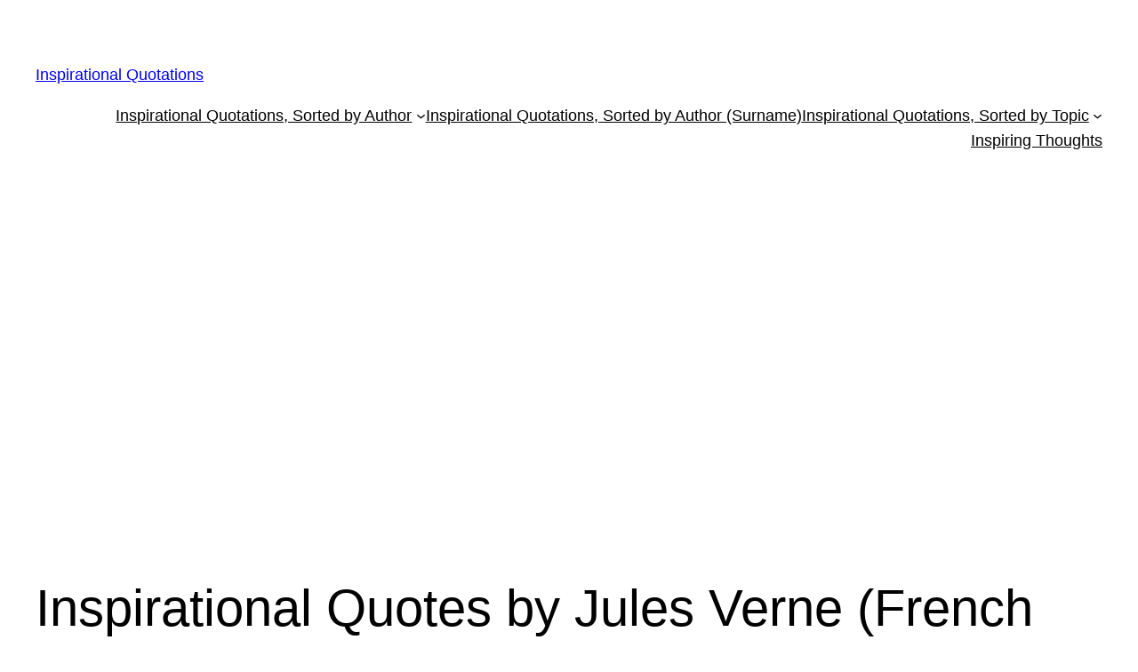

--- FILE ---
content_type: text/html; charset=utf-8
request_url: https://www.google.com/recaptcha/api2/aframe
body_size: 267
content:
<!DOCTYPE HTML><html><head><meta http-equiv="content-type" content="text/html; charset=UTF-8"></head><body><script nonce="TUSj_b3_NFIYuBgstJF9_A">/** Anti-fraud and anti-abuse applications only. See google.com/recaptcha */ try{var clients={'sodar':'https://pagead2.googlesyndication.com/pagead/sodar?'};window.addEventListener("message",function(a){try{if(a.source===window.parent){var b=JSON.parse(a.data);var c=clients[b['id']];if(c){var d=document.createElement('img');d.src=c+b['params']+'&rc='+(localStorage.getItem("rc::a")?sessionStorage.getItem("rc::b"):"");window.document.body.appendChild(d);sessionStorage.setItem("rc::e",parseInt(sessionStorage.getItem("rc::e")||0)+1);localStorage.setItem("rc::h",'1768374488387');}}}catch(b){}});window.parent.postMessage("_grecaptcha_ready", "*");}catch(b){}</script></body></html>